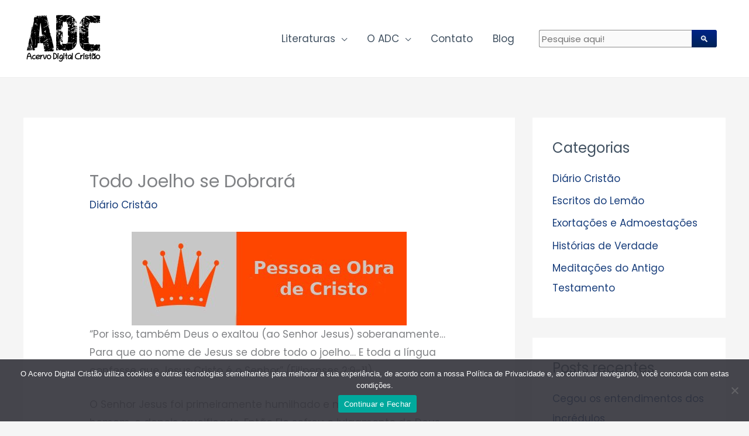

--- FILE ---
content_type: text/html; charset=UTF-8
request_url: https://acervodigitalcristao.com.br/blog/diario-cristao/todo-joelho-se-dobrara/
body_size: 67267
content:
<!DOCTYPE html><html lang="pt-BR" prefix="og: https://ogp.me/ns#"><head><meta charset="UTF-8"><meta name="viewport" content="width=device-width, initial-scale=1"><link rel="profile" href="https://gmpg.org/xfn/11"><link media="all" href="https://acervodigitalcristao.com.br/wp-content/cache/autoptimize/css/autoptimize_3ebe5eb412b1736155cad3fd71cfe98b.css" rel="stylesheet"><link media="only screen and (max-width: 768px)" href="https://acervodigitalcristao.com.br/wp-content/cache/autoptimize/css/autoptimize_2b0a662740d3cc93a5476fc734a64c63.css" rel="stylesheet"><title>Todo Joelho se Dobrará | Acervo Digital Cristão</title><meta name="description" content="“Por isso, também Deus o exaltou (ao Senhor Jesus) soberanamente… Para que ao nome de Jesus se dobre todo o joelho… E toda a língua confesse que Jesus Cristo"/><meta name="robots" content="follow, index, max-snippet:-1, max-video-preview:-1, max-image-preview:large"/><link rel="canonical" href="https://acervodigitalcristao.com.br/blog/diario-cristao/todo-joelho-se-dobrara/" /><meta property="og:locale" content="pt_BR" /><meta property="og:type" content="article" /><meta property="og:title" content="Todo Joelho se Dobrará | Acervo Digital Cristão" /><meta property="og:description" content="“Por isso, também Deus o exaltou (ao Senhor Jesus) soberanamente… Para que ao nome de Jesus se dobre todo o joelho… E toda a língua confesse que Jesus Cristo" /><meta property="og:url" content="https://acervodigitalcristao.com.br/blog/diario-cristao/todo-joelho-se-dobrara/" /><meta property="og:site_name" content="Acervo Digital Cristão | Literatura Cristã" /><meta property="article:section" content="Diário Cristão" /><meta property="og:updated_time" content="2023-03-19T12:01:34-03:00" /><meta property="og:image" content="https://acervodigitalcristao.com.br/wp-content/uploads/2023/03/foto-instagram1-2-5.jpg" /><meta property="og:image:secure_url" content="https://acervodigitalcristao.com.br/wp-content/uploads/2023/03/foto-instagram1-2-5.jpg" /><meta property="og:image:width" content="1080" /><meta property="og:image:height" content="1080" /><meta property="og:image:alt" content="Todo Joelho se Dobrará" /><meta property="og:image:type" content="image/jpeg" /><meta property="article:published_time" content="2023-03-19T12:01:32-03:00" /><meta property="article:modified_time" content="2023-03-19T12:01:34-03:00" /><meta name="twitter:card" content="summary_large_image" /><meta name="twitter:title" content="Todo Joelho se Dobrará | Acervo Digital Cristão" /><meta name="twitter:description" content="“Por isso, também Deus o exaltou (ao Senhor Jesus) soberanamente… Para que ao nome de Jesus se dobre todo o joelho… E toda a língua confesse que Jesus Cristo" /><meta name="twitter:image" content="https://acervodigitalcristao.com.br/wp-content/uploads/2023/03/foto-instagram1-2-5.jpg" /><meta name="twitter:label1" content="Escrito por" /><meta name="twitter:data1" content="Helio Henrique Monte-Alto" /><meta name="twitter:label2" content="Tempo para leitura" /><meta name="twitter:data2" content="Menos de um minuto" /> <script type="application/ld+json" class="rank-math-schema">{"@context":"https://schema.org","@graph":[{"@type":"Organization","@id":"https://acervodigitalcristao.com.br/#organization","name":"Acervo Digital Crist\u00e3o | Literatura Crist\u00e3","logo":{"@type":"ImageObject","@id":"https://acervodigitalcristao.com.br/#logo","url":"https://acervodigitalcristao.com.br/dsv/wp-content/uploads/2020/09/cropped-logo-final.png","contentUrl":"https://acervodigitalcristao.com.br/dsv/wp-content/uploads/2020/09/cropped-logo-final.png","caption":"Acervo Digital Crist\u00e3o | Literatura Crist\u00e3","inLanguage":"pt-BR","width":"207","height":"124"}},{"@type":"WebSite","@id":"https://acervodigitalcristao.com.br/#website","url":"https://acervodigitalcristao.com.br","name":"Acervo Digital Crist\u00e3o | Literatura Crist\u00e3","publisher":{"@id":"https://acervodigitalcristao.com.br/#organization"},"inLanguage":"pt-BR"},{"@type":"ImageObject","@id":"https://acervodigitalcristao.com.br/wp-content/uploads/2021/05/yp-hdg-2021-001.jpg","url":"https://acervodigitalcristao.com.br/wp-content/uploads/2021/05/yp-hdg-2021-001.jpg","width":"200","height":"200","inLanguage":"pt-BR"},{"@type":"BreadcrumbList","@id":"https://acervodigitalcristao.com.br/blog/diario-cristao/todo-joelho-se-dobrara/#breadcrumb","itemListElement":[{"@type":"ListItem","position":"1","item":{"@id":"https://acervodigitalcristao.com.br","name":"Home"}},{"@type":"ListItem","position":"2","item":{"@id":"https://acervodigitalcristao.com.br/blog/category/diario-cristao/","name":"Di\u00e1rio Crist\u00e3o"}},{"@type":"ListItem","position":"3","item":{"@id":"https://acervodigitalcristao.com.br/blog/diario-cristao/todo-joelho-se-dobrara/","name":"Todo Joelho se Dobrar\u00e1"}}]},{"@type":"WebPage","@id":"https://acervodigitalcristao.com.br/blog/diario-cristao/todo-joelho-se-dobrara/#webpage","url":"https://acervodigitalcristao.com.br/blog/diario-cristao/todo-joelho-se-dobrara/","name":"Todo Joelho se Dobrar\u00e1 | Acervo Digital Crist\u00e3o","datePublished":"2023-03-19T12:01:32-03:00","dateModified":"2023-03-19T12:01:34-03:00","isPartOf":{"@id":"https://acervodigitalcristao.com.br/#website"},"primaryImageOfPage":{"@id":"https://acervodigitalcristao.com.br/wp-content/uploads/2021/05/yp-hdg-2021-001.jpg"},"inLanguage":"pt-BR","breadcrumb":{"@id":"https://acervodigitalcristao.com.br/blog/diario-cristao/todo-joelho-se-dobrara/#breadcrumb"}},{"@type":"Person","@id":"https://acervodigitalcristao.com.br/author/heliohenrique/","name":"Helio Henrique Monte-Alto","url":"https://acervodigitalcristao.com.br/author/heliohenrique/","image":{"@type":"ImageObject","@id":"https://secure.gravatar.com/avatar/639bbcc16c2235e17909536e60622e1ee3c16c5a3d3396d3f59a1c1ccee90c34?s=96&amp;d=mm&amp;r=g","url":"https://secure.gravatar.com/avatar/639bbcc16c2235e17909536e60622e1ee3c16c5a3d3396d3f59a1c1ccee90c34?s=96&amp;d=mm&amp;r=g","caption":"Helio Henrique Monte-Alto","inLanguage":"pt-BR"},"worksFor":{"@id":"https://acervodigitalcristao.com.br/#organization"}},{"@type":"BlogPosting","headline":"Todo Joelho se Dobrar\u00e1 | Acervo Digital Crist\u00e3o","datePublished":"2023-03-19T12:01:32-03:00","dateModified":"2023-03-19T12:01:34-03:00","articleSection":"Di\u00e1rio Crist\u00e3o","author":{"@id":"https://acervodigitalcristao.com.br/author/heliohenrique/","name":"Helio Henrique Monte-Alto"},"publisher":{"@id":"https://acervodigitalcristao.com.br/#organization"},"description":"\u201cPor isso, tamb\u00e9m Deus o exaltou (ao Senhor Jesus) soberanamente\u2026 Para que ao nome de Jesus se dobre todo o joelho\u2026 E toda a l\u00edngua confesse que Jesus Cristo","name":"Todo Joelho se Dobrar\u00e1 | Acervo Digital Crist\u00e3o","@id":"https://acervodigitalcristao.com.br/blog/diario-cristao/todo-joelho-se-dobrara/#richSnippet","isPartOf":{"@id":"https://acervodigitalcristao.com.br/blog/diario-cristao/todo-joelho-se-dobrara/#webpage"},"image":{"@id":"https://acervodigitalcristao.com.br/wp-content/uploads/2021/05/yp-hdg-2021-001.jpg"},"inLanguage":"pt-BR","mainEntityOfPage":{"@id":"https://acervodigitalcristao.com.br/blog/diario-cristao/todo-joelho-se-dobrara/#webpage"}}]}</script> <link rel='dns-prefetch' href='//fonts.googleapis.com' /><link rel="alternate" type="application/rss+xml" title="Feed para Acervo Digital Cristão | Literatura Cristã &raquo;" href="https://acervodigitalcristao.com.br/feed/" /><link rel="alternate" type="application/rss+xml" title="Feed de comentários para Acervo Digital Cristão | Literatura Cristã &raquo;" href="https://acervodigitalcristao.com.br/comments/feed/" /> <script>window._wpemojiSettings = {"baseUrl":"https:\/\/s.w.org\/images\/core\/emoji\/16.0.1\/72x72\/","ext":".png","svgUrl":"https:\/\/s.w.org\/images\/core\/emoji\/16.0.1\/svg\/","svgExt":".svg","source":{"concatemoji":"https:\/\/acervodigitalcristao.com.br\/wp-includes\/js\/wp-emoji-release.min.js?ver=6.8.3"}};
/*! This file is auto-generated */
!function(s,n){var o,i,e;function c(e){try{var t={supportTests:e,timestamp:(new Date).valueOf()};sessionStorage.setItem(o,JSON.stringify(t))}catch(e){}}function p(e,t,n){e.clearRect(0,0,e.canvas.width,e.canvas.height),e.fillText(t,0,0);var t=new Uint32Array(e.getImageData(0,0,e.canvas.width,e.canvas.height).data),a=(e.clearRect(0,0,e.canvas.width,e.canvas.height),e.fillText(n,0,0),new Uint32Array(e.getImageData(0,0,e.canvas.width,e.canvas.height).data));return t.every(function(e,t){return e===a[t]})}function u(e,t){e.clearRect(0,0,e.canvas.width,e.canvas.height),e.fillText(t,0,0);for(var n=e.getImageData(16,16,1,1),a=0;a<n.data.length;a++)if(0!==n.data[a])return!1;return!0}function f(e,t,n,a){switch(t){case"flag":return n(e,"\ud83c\udff3\ufe0f\u200d\u26a7\ufe0f","\ud83c\udff3\ufe0f\u200b\u26a7\ufe0f")?!1:!n(e,"\ud83c\udde8\ud83c\uddf6","\ud83c\udde8\u200b\ud83c\uddf6")&&!n(e,"\ud83c\udff4\udb40\udc67\udb40\udc62\udb40\udc65\udb40\udc6e\udb40\udc67\udb40\udc7f","\ud83c\udff4\u200b\udb40\udc67\u200b\udb40\udc62\u200b\udb40\udc65\u200b\udb40\udc6e\u200b\udb40\udc67\u200b\udb40\udc7f");case"emoji":return!a(e,"\ud83e\udedf")}return!1}function g(e,t,n,a){var r="undefined"!=typeof WorkerGlobalScope&&self instanceof WorkerGlobalScope?new OffscreenCanvas(300,150):s.createElement("canvas"),o=r.getContext("2d",{willReadFrequently:!0}),i=(o.textBaseline="top",o.font="600 32px Arial",{});return e.forEach(function(e){i[e]=t(o,e,n,a)}),i}function t(e){var t=s.createElement("script");t.src=e,t.defer=!0,s.head.appendChild(t)}"undefined"!=typeof Promise&&(o="wpEmojiSettingsSupports",i=["flag","emoji"],n.supports={everything:!0,everythingExceptFlag:!0},e=new Promise(function(e){s.addEventListener("DOMContentLoaded",e,{once:!0})}),new Promise(function(t){var n=function(){try{var e=JSON.parse(sessionStorage.getItem(o));if("object"==typeof e&&"number"==typeof e.timestamp&&(new Date).valueOf()<e.timestamp+604800&&"object"==typeof e.supportTests)return e.supportTests}catch(e){}return null}();if(!n){if("undefined"!=typeof Worker&&"undefined"!=typeof OffscreenCanvas&&"undefined"!=typeof URL&&URL.createObjectURL&&"undefined"!=typeof Blob)try{var e="postMessage("+g.toString()+"("+[JSON.stringify(i),f.toString(),p.toString(),u.toString()].join(",")+"));",a=new Blob([e],{type:"text/javascript"}),r=new Worker(URL.createObjectURL(a),{name:"wpTestEmojiSupports"});return void(r.onmessage=function(e){c(n=e.data),r.terminate(),t(n)})}catch(e){}c(n=g(i,f,p,u))}t(n)}).then(function(e){for(var t in e)n.supports[t]=e[t],n.supports.everything=n.supports.everything&&n.supports[t],"flag"!==t&&(n.supports.everythingExceptFlag=n.supports.everythingExceptFlag&&n.supports[t]);n.supports.everythingExceptFlag=n.supports.everythingExceptFlag&&!n.supports.flag,n.DOMReady=!1,n.readyCallback=function(){n.DOMReady=!0}}).then(function(){return e}).then(function(){var e;n.supports.everything||(n.readyCallback(),(e=n.source||{}).concatemoji?t(e.concatemoji):e.wpemoji&&e.twemoji&&(t(e.twemoji),t(e.wpemoji)))}))}((window,document),window._wpemojiSettings);</script> <link rel='stylesheet' id='astra-google-fonts-css' href='https://fonts.googleapis.com/css?family=Poppins%3A400%2C%2C600&#038;display=fallback&#038;ver=4.11.13' media='all' /><link rel='stylesheet' id='elementor-post-6-css' href='https://acervodigitalcristao.com.br/wp-content/cache/autoptimize/css/autoptimize_single_2217c652c72e5499258fff050e988b2d.css?ver=1761575148' media='all' /><link rel='stylesheet' id='elementor-post-1600-css' href='https://acervodigitalcristao.com.br/wp-content/cache/autoptimize/css/autoptimize_single_f08a6a18e162466f26c241a3e5b89f41.css?ver=1761575148' media='all' /><link rel='stylesheet' id='elementor-gf-local-roboto-css' href='https://acervodigitalcristao.com.br/wp-content/cache/autoptimize/css/autoptimize_single_c78e03ca9f14eeb9aacab5c785424e3c.css?ver=1747773665' media='all' /><link rel='stylesheet' id='elementor-gf-local-robotoslab-css' href='https://acervodigitalcristao.com.br/wp-content/cache/autoptimize/css/autoptimize_single_faff3aa11e3e3bfb82c388037e42e5c4.css?ver=1747773670' media='all' /> <!--[if IE]> <script src="https://acervodigitalcristao.com.br/wp-content/themes/astra/assets/js/minified/flexibility.min.js?ver=4.11.13" id="astra-flexibility-js"></script> <script id="astra-flexibility-js-after">flexibility(document.documentElement);</script> <![endif]--> <script src="https://acervodigitalcristao.com.br/wp-includes/js/jquery/jquery.min.js?ver=3.7.1" id="jquery-core-js"></script> <script id="jquery-js-after">!function($){"use strict";$(document).ready(function(){$(this).scrollTop()>100&&$(".hfe-scroll-to-top-wrap").removeClass("hfe-scroll-to-top-hide"),$(window).scroll(function(){$(this).scrollTop()<100?$(".hfe-scroll-to-top-wrap").fadeOut(300):$(".hfe-scroll-to-top-wrap").fadeIn(300)}),$(".hfe-scroll-to-top-wrap").on("click",function(){$("html, body").animate({scrollTop:0},300);return!1})})}(jQuery);
!function($){'use strict';$(document).ready(function(){var bar=$('.hfe-reading-progress-bar');if(!bar.length)return;$(window).on('scroll',function(){var s=$(window).scrollTop(),d=$(document).height()-$(window).height(),p=d? s/d*100:0;bar.css('width',p+'%')});});}(jQuery);</script> <script id="wc-add-to-cart-js-extra">var wc_add_to_cart_params = {"ajax_url":"\/wp-admin\/admin-ajax.php","wc_ajax_url":"\/?wc-ajax=%%endpoint%%","i18n_view_cart":"Ver carrinho","cart_url":"https:\/\/acervodigitalcristao.com.br\/cart\/","is_cart":"","cart_redirect_after_add":"no"};</script> <script id="woocommerce-js-extra">var woocommerce_params = {"ajax_url":"\/wp-admin\/admin-ajax.php","wc_ajax_url":"\/?wc-ajax=%%endpoint%%","i18n_password_show":"Mostrar senha","i18n_password_hide":"Ocultar senha"};</script> <link rel="https://api.w.org/" href="https://acervodigitalcristao.com.br/wp-json/" /><link rel="alternate" title="JSON" type="application/json" href="https://acervodigitalcristao.com.br/wp-json/wp/v2/posts/17165" /><link rel="EditURI" type="application/rsd+xml" title="RSD" href="https://acervodigitalcristao.com.br/xmlrpc.php?rsd" /><meta name="generator" content="WordPress 6.8.3" /><link rel='shortlink' href='https://acervodigitalcristao.com.br/?p=17165' /><link rel="alternate" title="oEmbed (JSON)" type="application/json+oembed" href="https://acervodigitalcristao.com.br/wp-json/oembed/1.0/embed?url=https%3A%2F%2Facervodigitalcristao.com.br%2Fblog%2Fdiario-cristao%2Ftodo-joelho-se-dobrara%2F" /><link rel="alternate" title="oEmbed (XML)" type="text/xml+oembed" href="https://acervodigitalcristao.com.br/wp-json/oembed/1.0/embed?url=https%3A%2F%2Facervodigitalcristao.com.br%2Fblog%2Fdiario-cristao%2Ftodo-joelho-se-dobrara%2F&#038;format=xml" />  <script>(function(w,d,s,l,i){w[l]=w[l]||[];w[l].push({'gtm.start':
new Date().getTime(),event:'gtm.js'});var f=d.getElementsByTagName(s)[0],
j=d.createElement(s),dl=l!='dataLayer'?'&l='+l:'';j.async=true;j.src=
'https://www.googletagmanager.com/gtm.js?id='+i+dl;f.parentNode.insertBefore(j,f);
})(window,document,'script','dataLayer','GTM-MKQBBTM');</script>    <script async src="https://www.googletagmanager.com/gtag/js?id=G-C19EMN4V02"></script> <script>window.dataLayer = window.dataLayer || [];
  function gtag(){dataLayer.push(arguments);}
  gtag('js', new Date());

  gtag('config', 'G-C19EMN4V02');</script> <noscript><style>.woocommerce-product-gallery{ opacity: 1 !important; }</style></noscript><meta name="generator" content="Elementor 3.32.5; features: additional_custom_breakpoints; settings: css_print_method-external, google_font-enabled, font_display-auto"><link rel="icon" href="https://acervodigitalcristao.com.br/wp-content/uploads/2020/09/cropped-logo-final1-32x32.png" sizes="32x32" /><link rel="icon" href="https://acervodigitalcristao.com.br/wp-content/uploads/2020/09/cropped-logo-final1-192x192.png" sizes="192x192" /><link rel="apple-touch-icon" href="https://acervodigitalcristao.com.br/wp-content/uploads/2020/09/cropped-logo-final1-180x180.png" /><meta name="msapplication-TileImage" content="https://acervodigitalcristao.com.br/wp-content/uploads/2020/09/cropped-logo-final1-270x270.png" /></head><body itemtype='https://schema.org/Blog' itemscope='itemscope' class="wp-singular post-template-default single single-post postid-17165 single-format-standard wp-custom-logo wp-embed-responsive wp-theme-astra wp-child-theme-astra-child theme-astra cookies-not-set woocommerce-no-js ehf-footer ehf-template-astra ehf-stylesheet-astra-child ast-desktop ast-separate-container ast-two-container ast-right-sidebar astra-4.11.13 ast-header-custom-item-inside group-blog ast-blog-single-style-1 ast-single-post ast-inherit-site-logo-transparent ast-normal-title-enabled elementor-default elementor-kit-6"> <a
 class="skip-link screen-reader-text"
 href="#content"
 title="Ir para o conteúdo"> Ir para o conteúdo</a><div
class="hfeed site" id="page"><header
 class="site-header header-main-layout-1 ast-primary-menu-enabled ast-menu-toggle-icon ast-mobile-header-inline" id="masthead" itemtype="https://schema.org/WPHeader" itemscope="itemscope" itemid="#masthead"		><div class="main-header-bar-wrap"><div class="main-header-bar"><div class="ast-container"><div class="ast-flex main-header-container"><div class="site-branding"><div
 class="ast-site-identity" itemtype="https://schema.org/Organization" itemscope="itemscope"			> <span class="site-logo-img"><a href="https://acervodigitalcristao.com.br/" class="custom-logo-link" rel="home"><img width="140" height="98" src="https://acervodigitalcristao.com.br/wp-content/uploads/2021/04/logo-e1617567403688-140x98.png" class="custom-logo" alt="Acervo Digital Cristão | Literatura Cristã" decoding="async" srcset="" sizes="(max-width: 140px) 100vw, 140px" /></a></span></div></div><div class="ast-mobile-menu-buttons"><div class="ast-button-wrap"> <button type="button" class="menu-toggle main-header-menu-toggle  ast-mobile-menu-buttons-fill "  aria-controls='primary-menu' aria-expanded='false'> <span class="screen-reader-text">Menu principal</span> <span class="ast-icon icon-menu-bars"><span class="menu-toggle-icon"></span></span> </button></div></div><div class="ast-main-header-bar-alignment"><div class="main-header-bar-navigation"><nav class="site-navigation ast-flex-grow-1 navigation-accessibility" id="primary-site-navigation" aria-label="Navegação do site" itemtype="https://schema.org/SiteNavigationElement" itemscope="itemscope"><div class="main-navigation"><ul id="primary-menu" class="main-header-menu ast-menu-shadow ast-nav-menu ast-flex ast-justify-content-flex-end  submenu-with-border"><li id="menu-item-406" class="menu-item menu-item-type-post_type menu-item-object-page menu-item-has-children menu-item-406"><a aria-expanded="false" href="https://acervodigitalcristao.com.br/shop/" title="						" class="menu-link">Literaturas</a><button class="ast-menu-toggle" aria-expanded="false" aria-label="Toggle menu"><span class="screen-reader-text">Alternar menu</span><span class="ast-icon icon-arrow"></span></button><ul class="sub-menu"><li id="menu-item-1904" class="menu-item menu-item-type-custom menu-item-object-custom menu-item-has-children menu-item-1904"><a aria-expanded="false" href="/categoria/folhetos/" class="menu-link">Folhetos</a><button class="ast-menu-toggle" aria-expanded="false" aria-label="Toggle menu"><span class="screen-reader-text">Alternar menu</span><span class="ast-icon icon-arrow"></span></button><ul class="sub-menu"><li id="menu-item-12080" class="menu-item menu-item-type-custom menu-item-object-custom menu-item-12080"><a href="/categoria/folhetos/evangelisticos/" class="menu-link">Evangelísticos</a></li><li id="menu-item-12081" class="menu-item menu-item-type-custom menu-item-object-custom menu-item-12081"><a href="/categoria/folhetos/doutrinarios/" class="menu-link">Doutrinários</a></li></ul></li><li id="menu-item-1905" class="menu-item menu-item-type-custom menu-item-object-custom menu-item-1905"><a href="/categoria/livretes/" class="menu-link">Livretes</a></li><li id="menu-item-1906" class="menu-item menu-item-type-custom menu-item-object-custom menu-item-1906"><a href="/categoria/livros/" class="menu-link">Livros</a></li><li id="menu-item-2079" class="menu-item menu-item-type-custom menu-item-object-custom menu-item-2079"><a href="/categoria/Revistas/" class="menu-link">Revistas</a></li></ul></li><li id="menu-item-1886" class="menu-item menu-item-type-custom menu-item-object-custom menu-item-has-children menu-item-1886"><a aria-expanded="false" href="#" class="menu-link">O ADC</a><button class="ast-menu-toggle" aria-expanded="false" aria-label="Toggle menu"><span class="screen-reader-text">Alternar menu</span><span class="ast-icon icon-arrow"></span></button><ul class="sub-menu"><li id="menu-item-344" class="menu-item menu-item-type-post_type menu-item-object-page menu-item-344"><a href="https://acervodigitalcristao.com.br/sobre/" title="						" class="menu-link">Sobre</a></li><li id="menu-item-1996" class="menu-item menu-item-type-post_type menu-item-object-page menu-item-1996"><a href="https://acervodigitalcristao.com.br/politica-de-privacidade/" class="menu-link">Política de Privacidade</a></li></ul></li><li id="menu-item-337" class="menu-item menu-item-type-post_type menu-item-object-page menu-item-337"><a href="https://acervodigitalcristao.com.br/contato/" title="						" class="menu-link">Contato</a></li><li id="menu-item-1898" class="menu-item menu-item-type-post_type menu-item-object-page current_page_parent menu-item-1898"><a href="https://acervodigitalcristao.com.br/blog/" class="menu-link">Blog</a></li><li class="ast-masthead-custom-menu-items widget-custom-menu-item"><div class="ast-header-widget-area"><aside id="custom_html-4" class="widget_text widget widget_custom_html"><div class="textwidget custom-html-widget"><div id="widdget" style="width:100%;margin:10px 0;"><noscript><em>This feature requires JavaScript to be turned <strong>on</strong>.</em></noscript><form style="position:relative" onsubmit="this.elements[0].click();"><div style="float:right;position:absolute;top:0;right:-2px;z-index:3"><button type="submit" onclick="var v=this.parentElement.parentElement.elements[1].value;if (typeof gtag !== 'undefined') try{gtag('event','search',{'event_label':v});} catch(e){} else if (typeof ga !== 'undefined') try{ga('send','event','engagement','search',v);} catch(e){} window.open('https://duckduckgo.com?q=%21g+%22'+encodeURIComponent(v)+'%22+site%3Aacervodigitalcristao.com.br&kn=1');return false;">&#128269;</button></div><input type="text" name="q" placeholder="Pesquise aqui!" /></form></div></div></aside></div></li></ul></div></nav></div></div></div></div></div></div></header><div id="content" class="site-content"><div class="ast-container"><div id="primary" class="content-area primary"><main id="main" class="site-main"><article
class="post-17165 post type-post status-publish format-standard hentry category-diario-cristao ast-article-single" id="post-17165" itemtype="https://schema.org/CreativeWork" itemscope="itemscope"><div class="ast-post-format- ast-no-thumb single-layout-1"><header class="entry-header ast-no-thumbnail"><h1 class="entry-title" itemprop="headline">Todo Joelho se Dobrará</h1><div class="entry-meta"><span class="ast-terms-link"><a href="https://acervodigitalcristao.com.br/blog/category/diario-cristao/" class="">Diário Cristão</a></span></div></header><div class="entry-content clear"
 itemprop="text"	><div class="wp-block-image"><figure class="aligncenter size-full"><img fetchpriority="high" decoding="async" width="470" height="160" src="https://acervodigitalcristao.com.br/wp-content/uploads/2021/05/yp-hdg-2021-001.jpg" alt="" class="wp-image-12991" srcset="https://acervodigitalcristao.com.br/wp-content/uploads/2021/05/yp-hdg-2021-001.jpg 470w, https://acervodigitalcristao.com.br/wp-content/uploads/2021/05/yp-hdg-2021-001-300x102.jpg 300w, https://acervodigitalcristao.com.br/wp-content/uploads/2021/05/yp-hdg-2021-001-320x109.jpg 320w, https://acervodigitalcristao.com.br/wp-content/uploads/2021/05/yp-hdg-2021-001-360x123.jpg 360w" sizes="(max-width: 470px) 100vw, 470px"></figure></div><p>“Por isso, também Deus o exaltou (ao Senhor Jesus) soberanamente… Para que ao nome de Jesus se dobre todo o joelho… E toda a língua confesse que Jesus Cristo é o Senhor” (Filipenses 2:9-11).</p><p>O Senhor Jesus foi primeiramente humilhado e maltratado pelo homem, e depois crucificado. Então Ele sofreu o julgamento de Deus pelo pecado durante as três horas de trevas. Mas agora Deus O exaltou, e em um dia vindouro todo joelho se dobrará a Ele. Mesmo aqueles que não são salvos serão compelidos a fazer isso e a reconhecê-Lo como Senhor. Aqueles de nós que são salvos ficarão felizes em fazer isso, mas quão sério é pensar naqueles que serão lançados no inferno! Eles também reconhecerão Jesus como Senhor, mas será tarde demais para serem salvos. Você já aceitou o Senhor Jesus Cristo como seu Salvador? É uma coisa séria negligenciar a salvação de sua alma, pois não sabemos quando o Senhor pode vir ou quando podemos ser chamados para a eternidade.</p><p>Se você O aceitou como seu Salvador, então, em um dia do Senhor como este, você pode se juntar ao louvor e ação de graças a Ele.</p><figure class="wp-block-image size-large"><img decoding="async" width="1024" height="1024" src="https://acervodigitalcristao.com.br/wp-content/uploads/2023/03/foto-instagram1-2-5-1024x1024.jpg" alt="" class="wp-image-17166" srcset="https://acervodigitalcristao.com.br/wp-content/uploads/2023/03/foto-instagram1-2-5-1024x1024.jpg 1024w, https://acervodigitalcristao.com.br/wp-content/uploads/2023/03/foto-instagram1-2-5-300x300.jpg 300w, https://acervodigitalcristao.com.br/wp-content/uploads/2023/03/foto-instagram1-2-5-150x150.jpg 150w, https://acervodigitalcristao.com.br/wp-content/uploads/2023/03/foto-instagram1-2-5-768x768.jpg 768w, https://acervodigitalcristao.com.br/wp-content/uploads/2023/03/foto-instagram1-2-5-600x600.jpg 600w, https://acervodigitalcristao.com.br/wp-content/uploads/2023/03/foto-instagram1-2-5-100x100.jpg 100w, https://acervodigitalcristao.com.br/wp-content/uploads/2023/03/foto-instagram1-2-5.jpg 1080w" sizes="(max-width: 1024px) 100vw, 1024px"></figure></div></div></article><nav class="navigation post-navigation" aria-label="Posts"><div class="nav-links"><div class="nav-previous"><a title="Conforto das Escrituras para o Domingo" href="https://acervodigitalcristao.com.br/blog/diario-cristao/conforto-das-escrituras-para-o-domingo-176/" rel="prev"><span class="ast-left-arrow" aria-hidden="true">&larr;</span> Post anterior</a></div><div class="nav-next"><a title="Conforto das Escrituras para a Segunda-Feira" href="https://acervodigitalcristao.com.br/blog/diario-cristao/conforto-das-escrituras-para-a-segunda-feira-231/" rel="next">Post seguinte <span class="ast-right-arrow" aria-hidden="true">&rarr;</span></a></div></div></nav></main></div><div class="widget-area secondary" id="secondary" itemtype="https://schema.org/WPSideBar" itemscope="itemscope"><div class="sidebar-main" ><aside id="categories-2" class="widget widget_categories"><h2 class="widget-title">Categorias</h2><nav aria-label="Categorias"><ul><li class="cat-item cat-item-58"><a href="https://acervodigitalcristao.com.br/blog/category/diario-cristao/">Diário Cristão</a></li><li class="cat-item cat-item-138"><a href="https://acervodigitalcristao.com.br/blog/category/escritos-do-lemao/">Escritos do Lemão</a></li><li class="cat-item cat-item-1"><a href="https://acervodigitalcristao.com.br/blog/category/exotacoes-e-admoestacoes/">Exortações e Admoestações</a></li><li class="cat-item cat-item-66"><a href="https://acervodigitalcristao.com.br/blog/category/historias-de-verdade/">Histórias de Verdade</a></li><li class="cat-item cat-item-104"><a href="https://acervodigitalcristao.com.br/blog/category/meditacoes-do-antigo-testamento/">Meditações do Antigo Testamento</a></li></ul></nav></aside><aside id="recent-posts-2" class="widget widget_recent_entries"><h2 class="widget-title">Posts recentes</h2><nav aria-label="Posts recentes"><ul><li> <a href="https://acervodigitalcristao.com.br/blog/diario-cristao/cegou-os-entendimentos-dos-incredulos-2/">Cegou os entendimentos dos incrédulos</a></li><li> <a href="https://acervodigitalcristao.com.br/blog/diario-cristao/eis-agora-o-tempo-aceitavel-2/">Eis agora o tempo aceitável</a></li><li> <a href="https://acervodigitalcristao.com.br/blog/diario-cristao/tomai-toda-a-armadura-de-deus-2/">Tomai toda a armadura de Deus</a></li><li> <a href="https://acervodigitalcristao.com.br/blog/diario-cristao/os-que-esperam-no-senhor-2/">Os que esperam no SENHOR</a></li><li> <a href="https://acervodigitalcristao.com.br/blog/diario-cristao/crescei-na-graca-de-nosso-senhor-2/">Crescei na graça de nosso Senhor</a></li></ul></nav></aside><aside id="archives-4" class="widget widget_archive"><h2 class="widget-title">Arquivos</h2> <label class="screen-reader-text" for="archives-dropdown-4">Arquivos</label> <select id="archives-dropdown-4" name="archive-dropdown"><option value="">Selecionar o mês</option><option value='https://acervodigitalcristao.com.br/blog/2026/01/'> janeiro 2026 &nbsp;(23)</option><option value='https://acervodigitalcristao.com.br/blog/2025/12/'> dezembro 2025 &nbsp;(67)</option><option value='https://acervodigitalcristao.com.br/blog/2025/11/'> novembro 2025 &nbsp;(84)</option><option value='https://acervodigitalcristao.com.br/blog/2025/10/'> outubro 2025 &nbsp;(77)</option><option value='https://acervodigitalcristao.com.br/blog/2025/09/'> setembro 2025 &nbsp;(89)</option><option value='https://acervodigitalcristao.com.br/blog/2025/08/'> agosto 2025 &nbsp;(92)</option><option value='https://acervodigitalcristao.com.br/blog/2025/07/'> julho 2025 &nbsp;(91)</option><option value='https://acervodigitalcristao.com.br/blog/2025/06/'> junho 2025 &nbsp;(86)</option><option value='https://acervodigitalcristao.com.br/blog/2025/05/'> maio 2025 &nbsp;(93)</option><option value='https://acervodigitalcristao.com.br/blog/2025/04/'> abril 2025 &nbsp;(91)</option><option value='https://acervodigitalcristao.com.br/blog/2025/03/'> março 2025 &nbsp;(92)</option><option value='https://acervodigitalcristao.com.br/blog/2025/02/'> fevereiro 2025 &nbsp;(83)</option><option value='https://acervodigitalcristao.com.br/blog/2025/01/'> janeiro 2025 &nbsp;(97)</option><option value='https://acervodigitalcristao.com.br/blog/2024/12/'> dezembro 2024 &nbsp;(83)</option><option value='https://acervodigitalcristao.com.br/blog/2024/11/'> novembro 2024 &nbsp;(91)</option><option value='https://acervodigitalcristao.com.br/blog/2024/10/'> outubro 2024 &nbsp;(90)</option><option value='https://acervodigitalcristao.com.br/blog/2024/09/'> setembro 2024 &nbsp;(76)</option><option value='https://acervodigitalcristao.com.br/blog/2024/08/'> agosto 2024 &nbsp;(44)</option><option value='https://acervodigitalcristao.com.br/blog/2024/07/'> julho 2024 &nbsp;(60)</option><option value='https://acervodigitalcristao.com.br/blog/2024/06/'> junho 2024 &nbsp;(54)</option><option value='https://acervodigitalcristao.com.br/blog/2024/05/'> maio 2024 &nbsp;(50)</option><option value='https://acervodigitalcristao.com.br/blog/2024/04/'> abril 2024 &nbsp;(56)</option><option value='https://acervodigitalcristao.com.br/blog/2024/03/'> março 2024 &nbsp;(56)</option><option value='https://acervodigitalcristao.com.br/blog/2024/02/'> fevereiro 2024 &nbsp;(53)</option><option value='https://acervodigitalcristao.com.br/blog/2024/01/'> janeiro 2024 &nbsp;(48)</option><option value='https://acervodigitalcristao.com.br/blog/2023/12/'> dezembro 2023 &nbsp;(56)</option><option value='https://acervodigitalcristao.com.br/blog/2023/11/'> novembro 2023 &nbsp;(56)</option><option value='https://acervodigitalcristao.com.br/blog/2023/10/'> outubro 2023 &nbsp;(62)</option><option value='https://acervodigitalcristao.com.br/blog/2023/09/'> setembro 2023 &nbsp;(55)</option><option value='https://acervodigitalcristao.com.br/blog/2023/08/'> agosto 2023 &nbsp;(59)</option><option value='https://acervodigitalcristao.com.br/blog/2023/07/'> julho 2023 &nbsp;(62)</option><option value='https://acervodigitalcristao.com.br/blog/2023/06/'> junho 2023 &nbsp;(57)</option><option value='https://acervodigitalcristao.com.br/blog/2023/05/'> maio 2023 &nbsp;(60)</option><option value='https://acervodigitalcristao.com.br/blog/2023/04/'> abril 2023 &nbsp;(60)</option><option value='https://acervodigitalcristao.com.br/blog/2023/03/'> março 2023 &nbsp;(55)</option><option value='https://acervodigitalcristao.com.br/blog/2023/02/'> fevereiro 2023 &nbsp;(67)</option><option value='https://acervodigitalcristao.com.br/blog/2023/01/'> janeiro 2023 &nbsp;(55)</option><option value='https://acervodigitalcristao.com.br/blog/2022/12/'> dezembro 2022 &nbsp;(43)</option><option value='https://acervodigitalcristao.com.br/blog/2022/11/'> novembro 2022 &nbsp;(50)</option><option value='https://acervodigitalcristao.com.br/blog/2022/10/'> outubro 2022 &nbsp;(61)</option><option value='https://acervodigitalcristao.com.br/blog/2022/09/'> setembro 2022 &nbsp;(52)</option><option value='https://acervodigitalcristao.com.br/blog/2022/08/'> agosto 2022 &nbsp;(60)</option><option value='https://acervodigitalcristao.com.br/blog/2022/07/'> julho 2022 &nbsp;(59)</option><option value='https://acervodigitalcristao.com.br/blog/2022/06/'> junho 2022 &nbsp;(55)</option><option value='https://acervodigitalcristao.com.br/blog/2022/05/'> maio 2022 &nbsp;(47)</option><option value='https://acervodigitalcristao.com.br/blog/2022/04/'> abril 2022 &nbsp;(55)</option><option value='https://acervodigitalcristao.com.br/blog/2022/03/'> março 2022 &nbsp;(52)</option><option value='https://acervodigitalcristao.com.br/blog/2022/02/'> fevereiro 2022 &nbsp;(65)</option><option value='https://acervodigitalcristao.com.br/blog/2022/01/'> janeiro 2022 &nbsp;(40)</option><option value='https://acervodigitalcristao.com.br/blog/2021/12/'> dezembro 2021 &nbsp;(44)</option><option value='https://acervodigitalcristao.com.br/blog/2021/11/'> novembro 2021 &nbsp;(62)</option><option value='https://acervodigitalcristao.com.br/blog/2021/10/'> outubro 2021 &nbsp;(56)</option><option value='https://acervodigitalcristao.com.br/blog/2021/09/'> setembro 2021 &nbsp;(51)</option><option value='https://acervodigitalcristao.com.br/blog/2021/08/'> agosto 2021 &nbsp;(57)</option><option value='https://acervodigitalcristao.com.br/blog/2021/07/'> julho 2021 &nbsp;(48)</option><option value='https://acervodigitalcristao.com.br/blog/2021/06/'> junho 2021 &nbsp;(35)</option><option value='https://acervodigitalcristao.com.br/blog/2021/05/'> maio 2021 &nbsp;(67)</option><option value='https://acervodigitalcristao.com.br/blog/2021/04/'> abril 2021 &nbsp;(57)</option><option value='https://acervodigitalcristao.com.br/blog/2021/03/'> março 2021 &nbsp;(41)</option><option value='https://acervodigitalcristao.com.br/blog/2021/02/'> fevereiro 2021 &nbsp;(55)</option><option value='https://acervodigitalcristao.com.br/blog/2021/01/'> janeiro 2021 &nbsp;(59)</option><option value='https://acervodigitalcristao.com.br/blog/2020/12/'> dezembro 2020 &nbsp;(87)</option><option value='https://acervodigitalcristao.com.br/blog/2020/11/'> novembro 2020 &nbsp;(64)</option><option value='https://acervodigitalcristao.com.br/blog/2020/10/'> outubro 2020 &nbsp;(84)</option><option value='https://acervodigitalcristao.com.br/blog/2020/09/'> setembro 2020 &nbsp;(88)</option><option value='https://acervodigitalcristao.com.br/blog/2020/08/'> agosto 2020 &nbsp;(87)</option><option value='https://acervodigitalcristao.com.br/blog/2020/07/'> julho 2020 &nbsp;(92)</option><option value='https://acervodigitalcristao.com.br/blog/2020/06/'> junho 2020 &nbsp;(91)</option><option value='https://acervodigitalcristao.com.br/blog/2020/05/'> maio 2020 &nbsp;(91)</option><option value='https://acervodigitalcristao.com.br/blog/2020/04/'> abril 2020 &nbsp;(88)</option><option value='https://acervodigitalcristao.com.br/blog/2020/03/'> março 2020 &nbsp;(92)</option><option value='https://acervodigitalcristao.com.br/blog/2020/02/'> fevereiro 2020 &nbsp;(86)</option><option value='https://acervodigitalcristao.com.br/blog/2020/01/'> janeiro 2020 &nbsp;(94)</option><option value='https://acervodigitalcristao.com.br/blog/2019/12/'> dezembro 2019 &nbsp;(93)</option><option value='https://acervodigitalcristao.com.br/blog/2019/11/'> novembro 2019 &nbsp;(90)</option><option value='https://acervodigitalcristao.com.br/blog/2019/10/'> outubro 2019 &nbsp;(89)</option><option value='https://acervodigitalcristao.com.br/blog/2019/09/'> setembro 2019 &nbsp;(74)</option><option value='https://acervodigitalcristao.com.br/blog/2019/08/'> agosto 2019 &nbsp;(92)</option><option value='https://acervodigitalcristao.com.br/blog/2019/07/'> julho 2019 &nbsp;(91)</option><option value='https://acervodigitalcristao.com.br/blog/2019/06/'> junho 2019 &nbsp;(90)</option><option value='https://acervodigitalcristao.com.br/blog/2019/05/'> maio 2019 &nbsp;(101)</option><option value='https://acervodigitalcristao.com.br/blog/2019/04/'> abril 2019 &nbsp;(97)</option><option value='https://acervodigitalcristao.com.br/blog/2019/03/'> março 2019 &nbsp;(103)</option><option value='https://acervodigitalcristao.com.br/blog/2019/02/'> fevereiro 2019 &nbsp;(83)</option><option value='https://acervodigitalcristao.com.br/blog/2019/01/'> janeiro 2019 &nbsp;(56)</option><option value='https://acervodigitalcristao.com.br/blog/2018/12/'> dezembro 2018 &nbsp;(96)</option><option value='https://acervodigitalcristao.com.br/blog/2018/11/'> novembro 2018 &nbsp;(57)</option><option value='https://acervodigitalcristao.com.br/blog/2018/10/'> outubro 2018 &nbsp;(86)</option><option value='https://acervodigitalcristao.com.br/blog/2018/09/'> setembro 2018 &nbsp;(54)</option><option value='https://acervodigitalcristao.com.br/blog/2018/08/'> agosto 2018 &nbsp;(63)</option><option value='https://acervodigitalcristao.com.br/blog/2018/07/'> julho 2018 &nbsp;(4)</option><option value='https://acervodigitalcristao.com.br/blog/2018/06/'> junho 2018 &nbsp;(17)</option><option value='https://acervodigitalcristao.com.br/blog/2018/05/'> maio 2018 &nbsp;(4)</option><option value='https://acervodigitalcristao.com.br/blog/2018/04/'> abril 2018 &nbsp;(6)</option><option value='https://acervodigitalcristao.com.br/blog/2018/03/'> março 2018 &nbsp;(6)</option><option value='https://acervodigitalcristao.com.br/blog/2018/02/'> fevereiro 2018 &nbsp;(6)</option><option value='https://acervodigitalcristao.com.br/blog/2018/01/'> janeiro 2018 &nbsp;(30)</option><option value='https://acervodigitalcristao.com.br/blog/2017/12/'> dezembro 2017 &nbsp;(25)</option><option value='https://acervodigitalcristao.com.br/blog/2017/11/'> novembro 2017 &nbsp;(26)</option><option value='https://acervodigitalcristao.com.br/blog/2017/10/'> outubro 2017 &nbsp;(22)</option><option value='https://acervodigitalcristao.com.br/blog/2017/09/'> setembro 2017 &nbsp;(12)</option><option value='https://acervodigitalcristao.com.br/blog/2017/07/'> julho 2017 &nbsp;(10)</option><option value='https://acervodigitalcristao.com.br/blog/2017/06/'> junho 2017 &nbsp;(27)</option><option value='https://acervodigitalcristao.com.br/blog/2017/05/'> maio 2017 &nbsp;(91)</option><option value='https://acervodigitalcristao.com.br/blog/2017/04/'> abril 2017 &nbsp;(6)</option> </select> <script>(function() {
	var dropdown = document.getElementById( "archives-dropdown-4" );
	function onSelectChange() {
		if ( dropdown.options[ dropdown.selectedIndex ].value !== '' ) {
			document.location.href = this.options[ this.selectedIndex ].value;
		}
	}
	dropdown.onchange = onSelectChange;
})();</script> </aside><aside id="woocommerce_products-3" class="widget woocommerce widget_products"><h2 class="widget-title">Leia também!</h2><ul class="product_list_widget"><li> <a href="https://acervodigitalcristao.com.br/produto/o-falso-messias/"> <img width="300" height="300" src="https://acervodigitalcristao.com.br/wp-content/uploads/2021/04/O-FALSO-MESSIAS-W-SCOTT-300x300.jpg" class="attachment-woocommerce_thumbnail size-woocommerce_thumbnail" alt="O FALSO MESSIAS" decoding="async" srcset="https://acervodigitalcristao.com.br/wp-content/uploads/2021/04/O-FALSO-MESSIAS-W-SCOTT-300x300.jpg 300w, https://acervodigitalcristao.com.br/wp-content/uploads/2021/04/O-FALSO-MESSIAS-W-SCOTT-150x150.jpg 150w, https://acervodigitalcristao.com.br/wp-content/uploads/2021/04/O-FALSO-MESSIAS-W-SCOTT-100x100.jpg 100w" sizes="(max-width: 300px) 100vw, 300px" /> <span class="product-title">O FALSO MESSIAS</span> </a><div class="review-rating"><div class="star-rating"><span style="width:0%">Avaliação <strong class="rating">0</strong> de 5</span></div></div></li><li> <a href="https://acervodigitalcristao.com.br/produto/a-morte-o-estado-intermediario-a-ressurreicao-e-o-destino-final/"> <img width="300" height="300" src="https://acervodigitalcristao.com.br/wp-content/uploads/2021/04/A-Morte-o-Estado-Intermediaro-a-Ressurreicao-e-o-Estado-Eterno--300x300.jpg" class="attachment-woocommerce_thumbnail size-woocommerce_thumbnail" alt="A MORTE, O ESTADO INTERMEDIÁRIO, A RESSURREIÇÃO E O DESTINO FINAL" decoding="async" srcset="https://acervodigitalcristao.com.br/wp-content/uploads/2021/04/A-Morte-o-Estado-Intermediaro-a-Ressurreicao-e-o-Estado-Eterno--300x300.jpg 300w, https://acervodigitalcristao.com.br/wp-content/uploads/2021/04/A-Morte-o-Estado-Intermediaro-a-Ressurreicao-e-o-Estado-Eterno--150x150.jpg 150w, https://acervodigitalcristao.com.br/wp-content/uploads/2021/04/A-Morte-o-Estado-Intermediaro-a-Ressurreicao-e-o-Estado-Eterno--100x100.jpg 100w" sizes="(max-width: 300px) 100vw, 300px" /> <span class="product-title">A MORTE, O ESTADO INTERMEDIÁRIO, A RESSURREIÇÃO E O DESTINO FINAL</span> </a><div class="review-rating"><div class="star-rating"><span style="width:0%">Avaliação <strong class="rating">0</strong> de 5</span></div></div></li><li> <a href="https://acervodigitalcristao.com.br/produto/o-vinculo-matrimonial/"> <img width="300" height="300" src="https://acervodigitalcristao.com.br/wp-content/uploads/2021/05/O-vinculo-matrimonial-G-H-Hayhoe-300x300.jpg" class="attachment-woocommerce_thumbnail size-woocommerce_thumbnail" alt="O VÍNCULO MATRIMONIAL" decoding="async" srcset="https://acervodigitalcristao.com.br/wp-content/uploads/2021/05/O-vinculo-matrimonial-G-H-Hayhoe-300x300.jpg 300w, https://acervodigitalcristao.com.br/wp-content/uploads/2021/05/O-vinculo-matrimonial-G-H-Hayhoe-150x150.jpg 150w, https://acervodigitalcristao.com.br/wp-content/uploads/2021/05/O-vinculo-matrimonial-G-H-Hayhoe-100x100.jpg 100w" sizes="(max-width: 300px) 100vw, 300px" /> <span class="product-title">O VÍNCULO MATRIMONIAL</span> </a><div class="review-rating"><div class="star-rating"><span style="width:0%">Avaliação <strong class="rating">0</strong> de 5</span></div></div></li><li> <a href="https://acervodigitalcristao.com.br/produto/a-epistola-de-paulo-ao-tito-e-filemom-a-verdade-conforme-a-piedade-e-a-cortesia-crista/"> <img width="300" height="300" src="https://acervodigitalcristao.com.br/wp-content/uploads/2021/11/A-Epistola-de-Paulo-ao-Tito-e-Filemom-300x300.jpg" class="attachment-woocommerce_thumbnail size-woocommerce_thumbnail" alt="A EPÍSTOLA DE PAULO AO TITO E FILEMOM - A Verdade conforme a Piedade e a Cortesia Cristã" decoding="async" srcset="https://acervodigitalcristao.com.br/wp-content/uploads/2021/11/A-Epistola-de-Paulo-ao-Tito-e-Filemom-300x300.jpg 300w, https://acervodigitalcristao.com.br/wp-content/uploads/2021/11/A-Epistola-de-Paulo-ao-Tito-e-Filemom-150x150.jpg 150w, https://acervodigitalcristao.com.br/wp-content/uploads/2021/11/A-Epistola-de-Paulo-ao-Tito-e-Filemom-100x100.jpg 100w" sizes="(max-width: 300px) 100vw, 300px" /> <span class="product-title">A EPÍSTOLA DE PAULO AO TITO E FILEMOM - A Verdade conforme a Piedade e a Cortesia Cristã</span> </a><div class="review-rating"><div class="star-rating"><span style="width:0%">Avaliação <strong class="rating">0</strong> de 5</span></div></div></li><li> <a href="https://acervodigitalcristao.com.br/produto/o-que-respondi-aos-que-me-perguntaram-sobre-a-biblia-volume-09/"> <img width="300" height="300" src="https://acervodigitalcristao.com.br/wp-content/uploads/2021/04/O-QUE-RESPONDI-VOLUME-09-300x300.jpg" class="attachment-woocommerce_thumbnail size-woocommerce_thumbnail" alt="O QUE RESPONDI AOS QUE ME PERGUNTARAM SOBRE A BÍBLIA – VOLUME 09" decoding="async" srcset="https://acervodigitalcristao.com.br/wp-content/uploads/2021/04/O-QUE-RESPONDI-VOLUME-09-300x300.jpg 300w, https://acervodigitalcristao.com.br/wp-content/uploads/2021/04/O-QUE-RESPONDI-VOLUME-09-150x150.jpg 150w, https://acervodigitalcristao.com.br/wp-content/uploads/2021/04/O-QUE-RESPONDI-VOLUME-09-100x100.jpg 100w" sizes="(max-width: 300px) 100vw, 300px" /> <span class="product-title">O QUE RESPONDI AOS QUE ME PERGUNTARAM SOBRE A BÍBLIA – VOLUME 09</span> </a><div class="review-rating"><div class="star-rating"><span style="width:0%">Avaliação <strong class="rating">0</strong> de 5</span></div></div></li><li> <a href="https://acervodigitalcristao.com.br/produto/a-eterna-seguranca-do-crente/"> <img width="300" height="300" src="https://acervodigitalcristao.com.br/wp-content/uploads/2021/11/A-ETERNA-SEGURANCA-DO-CRENTE-300x300.jpg" class="attachment-woocommerce_thumbnail size-woocommerce_thumbnail" alt="A ETERNA SEGURANÇA DO CRENTE" decoding="async" srcset="https://acervodigitalcristao.com.br/wp-content/uploads/2021/11/A-ETERNA-SEGURANCA-DO-CRENTE-300x300.jpg 300w, https://acervodigitalcristao.com.br/wp-content/uploads/2021/11/A-ETERNA-SEGURANCA-DO-CRENTE-150x150.jpg 150w, https://acervodigitalcristao.com.br/wp-content/uploads/2021/11/A-ETERNA-SEGURANCA-DO-CRENTE-100x100.jpg 100w" sizes="(max-width: 300px) 100vw, 300px" /> <span class="product-title">A ETERNA SEGURANÇA DO CRENTE</span> </a><div class="review-rating"><div class="star-rating"><span style="width:0%">Avaliação <strong class="rating">0</strong> de 5</span></div></div></li><li> <a href="https://acervodigitalcristao.com.br/produto/eletrizante/"> <img width="300" height="300" src="https://acervodigitalcristao.com.br/wp-content/uploads/2021/05/ELETRIZANTE-300x300.jpg" class="attachment-woocommerce_thumbnail size-woocommerce_thumbnail" alt="ELETRIZANTE" decoding="async" srcset="https://acervodigitalcristao.com.br/wp-content/uploads/2021/05/ELETRIZANTE-300x300.jpg 300w, https://acervodigitalcristao.com.br/wp-content/uploads/2021/05/ELETRIZANTE-150x150.jpg 150w, https://acervodigitalcristao.com.br/wp-content/uploads/2021/05/ELETRIZANTE-100x100.jpg 100w" sizes="(max-width: 300px) 100vw, 300px" /> <span class="product-title">ELETRIZANTE</span> </a><div class="review-rating"><div class="star-rating"><span style="width:0%">Avaliação <strong class="rating">0</strong> de 5</span></div></div></li></ul></aside></div></div></div></div><footer itemtype="https://schema.org/WPFooter" itemscope="itemscope" id="colophon" role="contentinfo"><div class='footer-width-fixer'><div data-elementor-type="wp-post" data-elementor-id="1600" class="elementor elementor-1600"><section class="elementor-section elementor-top-section elementor-element elementor-element-88855a2 elementor-section-content-middle elementor-section-boxed elementor-section-height-default elementor-section-height-default" data-id="88855a2" data-element_type="section" data-settings="{&quot;background_background&quot;:&quot;classic&quot;}"><div class="elementor-container elementor-column-gap-default"><div class="elementor-column elementor-col-33 elementor-top-column elementor-element elementor-element-cd23a39" data-id="cd23a39" data-element_type="column"><div class="elementor-widget-wrap elementor-element-populated"><div class="elementor-element elementor-element-75d3078 elementor-widget elementor-widget-heading" data-id="75d3078" data-element_type="widget" data-widget_type="heading.default"><div class="elementor-widget-container"><h4 class="elementor-heading-title elementor-size-default">Acervo Digital Cristão</h4></div></div><div class="elementor-element elementor-element-d93ce3a elementor-shape-circle e-grid-align-left elementor-grid-0 elementor-widget elementor-widget-social-icons" data-id="d93ce3a" data-element_type="widget" data-widget_type="social-icons.default"><div class="elementor-widget-container"><div class="elementor-social-icons-wrapper elementor-grid" role="list"> <span class="elementor-grid-item" role="listitem"> <a class="elementor-icon elementor-social-icon elementor-social-icon-instagram elementor-repeater-item-21ba68f" href="https://www.instagram.com/acervodigitalcristao/"> <span class="elementor-screen-only">Instagram</span> <i aria-hidden="true" class="fab fa-instagram"></i> </a> </span> <span class="elementor-grid-item" role="listitem"> <a class="elementor-icon elementor-social-icon elementor-social-icon-facebook-f elementor-repeater-item-b07d759" href="https://www.facebook.com/acervodigitalcristao/"> <span class="elementor-screen-only">Facebook-f</span> <i aria-hidden="true" class="fab fa-facebook-f"></i> </a> </span> <span class="elementor-grid-item" role="listitem"> <a class="elementor-icon elementor-social-icon elementor-social-icon-youtube elementor-repeater-item-0d5ae98" href="https://www.youtube.com/acervodigitalcristao/"> <span class="elementor-screen-only">Youtube</span> <i aria-hidden="true" class="fab fa-youtube"></i> </a> </span> <span class="elementor-grid-item" role="listitem"> <a class="elementor-icon elementor-social-icon elementor-social-icon-telegram elementor-repeater-item-e51bcbe" href="https://t.me/acervodigitalcristao/"> <span class="elementor-screen-only">Telegram</span> <i aria-hidden="true" class="fab fa-telegram"></i> </a> </span> <span class="elementor-grid-item" role="listitem"> <a class="elementor-icon elementor-social-icon elementor-social-icon-whatsapp elementor-repeater-item-d8628d4" href="https://whatsapp.com/channel/0029VbAYinSK5cDHJZueHm3l" target="_blank"> <span class="elementor-screen-only">Whatsapp</span> <i aria-hidden="true" class="fab fa-whatsapp"></i> </a> </span></div></div></div></div></div><div class="elementor-column elementor-col-33 elementor-top-column elementor-element elementor-element-b3d4a83" data-id="b3d4a83" data-element_type="column"><div class="elementor-widget-wrap elementor-element-populated"><div class="elementor-element elementor-element-1ae5b6e elementor-widget elementor-widget-icon-box" data-id="1ae5b6e" data-element_type="widget" data-widget_type="icon-box.default"><div class="elementor-widget-container"><div class="elementor-icon-box-wrapper"><div class="elementor-icon-box-content"><h5 class="elementor-icon-box-title"> <span  > Literatura Cristã é Aqui! </span></h5><p class="elementor-icon-box-description"> O Acervo Digital Cristão é um site sem fins lucrativos, cujo objetivo é divulgar o evangelho e a sã doutrina de nosso Senhor Jesus Cristo. Este site não está vinculado e nem é mantido por qualquer igreja ou denominação religiosa.</p></div></div></div></div></div></div><div class="elementor-column elementor-col-33 elementor-top-column elementor-element elementor-element-d4f67ef" data-id="d4f67ef" data-element_type="column"><div class="elementor-widget-wrap elementor-element-populated"><section class="elementor-section elementor-inner-section elementor-element elementor-element-163995b elementor-section-boxed elementor-section-height-default elementor-section-height-default" data-id="163995b" data-element_type="section"><div class="elementor-container elementor-column-gap-default"><div class="elementor-column elementor-col-50 elementor-inner-column elementor-element elementor-element-a945fcd" data-id="a945fcd" data-element_type="column"><div class="elementor-widget-wrap elementor-element-populated"><div class="elementor-element elementor-element-5e0cf9c elementor-widget elementor-widget-heading" data-id="5e0cf9c" data-element_type="widget" data-widget_type="heading.default"><div class="elementor-widget-container"><h5 class="elementor-heading-title elementor-size-default">links Rápidos</h5></div></div><div class="elementor-element elementor-element-069771e elementor-align-left elementor-tablet-align-left elementor-mobile-align-left elementor-icon-list--layout-traditional elementor-list-item-link-full_width elementor-widget elementor-widget-icon-list" data-id="069771e" data-element_type="widget" data-widget_type="icon-list.default"><div class="elementor-widget-container"><ul class="elementor-icon-list-items"><li class="elementor-icon-list-item"> <a href="https://www.pelagraca.com.br/"> <span class="elementor-icon-list-text">Pela Graça</span> </a></li><li class="elementor-icon-list-item"> <a href="https://www.respondi.com.br/"> <span class="elementor-icon-list-icon"> <i aria-hidden="true" class="fas fa-check"></i> </span> <span class="elementor-icon-list-text">O que respondi</span> </a></li><li class="elementor-icon-list-item"> <a href="https://radio.pelagraca.com.br/"> <span class="elementor-icon-list-text">Rádio Online</span> </a></li><li class="elementor-icon-list-item"> <a href="https://www.verdadesvivas.com.br/"> <span class="elementor-icon-list-text">Verdades Vivas</span> </a></li></ul></div></div></div></div><div class="elementor-column elementor-col-50 elementor-inner-column elementor-element elementor-element-ef37116" data-id="ef37116" data-element_type="column"><div class="elementor-widget-wrap elementor-element-populated"><div class="elementor-element elementor-element-0b1795c elementor-widget elementor-widget-heading" data-id="0b1795c" data-element_type="widget" data-widget_type="heading.default"><div class="elementor-widget-container"><h5 class="elementor-heading-title elementor-size-default">Links Importantes</h5></div></div><div class="elementor-element elementor-element-a5371e8 elementor-align-left elementor-tablet-align-left elementor-mobile-align-left elementor-icon-list--layout-traditional elementor-list-item-link-full_width elementor-widget elementor-widget-icon-list" data-id="a5371e8" data-element_type="widget" data-widget_type="icon-list.default"><div class="elementor-widget-container"><ul class="elementor-icon-list-items"><li class="elementor-icon-list-item"> <a href="/politica-de-privacidade"> <span class="elementor-icon-list-text">Politica de Privacidade</span> </a></li><li class="elementor-icon-list-item"> <a href="/sobre"> <span class="elementor-icon-list-text">Quem Somos</span> </a></li><li class="elementor-icon-list-item"> <a href="/contato"> <span class="elementor-icon-list-text">Contato</span> </a></li></ul></div></div></div></div></div></section></div></div></div></section><section class="elementor-section elementor-top-section elementor-element elementor-element-48f789a elementor-section-boxed elementor-section-height-default elementor-section-height-default" data-id="48f789a" data-element_type="section" data-settings="{&quot;background_background&quot;:&quot;classic&quot;}"><div class="elementor-container elementor-column-gap-default"><div class="elementor-column elementor-col-50 elementor-top-column elementor-element elementor-element-045796f" data-id="045796f" data-element_type="column"><div class="elementor-widget-wrap elementor-element-populated"><div class="elementor-element elementor-element-a33b24e elementor-widget elementor-widget-copyright" data-id="a33b24e" data-element_type="widget" data-settings="{&quot;align_tablet&quot;:&quot;center&quot;}" data-widget_type="copyright.default"><div class="elementor-widget-container"><div class="hfe-copyright-wrapper"> <span>Copyright © 2026</span></div></div></div></div></div><div class="elementor-column elementor-col-50 elementor-top-column elementor-element elementor-element-9eb4fec" data-id="9eb4fec" data-element_type="column"><div class="elementor-widget-wrap elementor-element-populated"><div class="elementor-element elementor-element-d0a2c87 elementor-widget elementor-widget-copyright" data-id="d0a2c87" data-element_type="widget" data-settings="{&quot;align&quot;:&quot;right&quot;,&quot;align_tablet&quot;:&quot;center&quot;}" data-widget_type="copyright.default"><div class="elementor-widget-container"><div class="hfe-copyright-wrapper"> <span>Acervo Digital Cristão | Literatura Cristã</span></div></div></div></div></div></div></section><section class="elementor-section elementor-top-section elementor-element elementor-element-6f2a1dc elementor-section-boxed elementor-section-height-default elementor-section-height-default" data-id="6f2a1dc" data-element_type="section"><div class="elementor-container elementor-column-gap-default"><div class="elementor-column elementor-col-100 elementor-top-column elementor-element elementor-element-0e9589d" data-id="0e9589d" data-element_type="column"><div class="elementor-widget-wrap elementor-element-populated"><section class="elementor-section elementor-inner-section elementor-element elementor-element-7db1d29 elementor-section-boxed elementor-section-height-default elementor-section-height-default" data-id="7db1d29" data-element_type="section"><div class="elementor-container elementor-column-gap-default"><div class="elementor-column elementor-col-100 elementor-inner-column elementor-element elementor-element-0c66bd6" data-id="0c66bd6" data-element_type="column"><div class="elementor-widget-wrap elementor-element-populated"><div class="elementor-element elementor-element-5ec5d61 elementor-widget elementor-widget-text-editor" data-id="5ec5d61" data-element_type="widget" data-widget_type="text-editor.default"><div class="elementor-widget-container"><p>O Acervo Digital Cristão tem envidado esforços para que nenhum direito autoral seja violado. Contudo, caso seja encontrado algum arquivo que, por qualquer motivo, esteja violando direitos autorais de tradução, versão, exibição, reprodução ou quaisquer outros, informe a equipe do Acervo Digital Cristão para que a situação seja imediatamente regularizada.</p></div></div></div></div></div></section></div></div></div></section></div></div></footer></div> <script type="speculationrules">{"prefetch":[{"source":"document","where":{"and":[{"href_matches":"\/*"},{"not":{"href_matches":["\/wp-*.php","\/wp-admin\/*","\/wp-content\/uploads\/*","\/wp-content\/*","\/wp-content\/plugins\/*","\/wp-content\/themes\/astra-child\/*","\/wp-content\/themes\/astra\/*","\/*\\?(.+)"]}},{"not":{"selector_matches":"a[rel~=\"nofollow\"]"}},{"not":{"selector_matches":".no-prefetch, .no-prefetch a"}}]},"eagerness":"conservative"}]}</script> <script>const lazyloadRunObserver = () => {
					const lazyloadBackgrounds = document.querySelectorAll( `.e-con.e-parent:not(.e-lazyloaded)` );
					const lazyloadBackgroundObserver = new IntersectionObserver( ( entries ) => {
						entries.forEach( ( entry ) => {
							if ( entry.isIntersecting ) {
								let lazyloadBackground = entry.target;
								if( lazyloadBackground ) {
									lazyloadBackground.classList.add( 'e-lazyloaded' );
								}
								lazyloadBackgroundObserver.unobserve( entry.target );
							}
						});
					}, { rootMargin: '200px 0px 200px 0px' } );
					lazyloadBackgrounds.forEach( ( lazyloadBackground ) => {
						lazyloadBackgroundObserver.observe( lazyloadBackground );
					} );
				};
				const events = [
					'DOMContentLoaded',
					'elementor/lazyload/observe',
				];
				events.forEach( ( event ) => {
					document.addEventListener( event, lazyloadRunObserver );
				} );</script> <script>(function () {
			var c = document.body.className;
			c = c.replace(/woocommerce-no-js/, 'woocommerce-js');
			document.body.className = c;
		})();</script> <script id="astra-theme-js-js-extra">var astra = {"break_point":"921","isRtl":"","is_scroll_to_id":"","is_scroll_to_top":"","is_header_footer_builder_active":"","responsive_cart_click":"flyout","is_dark_palette":""};</script> <script id="cookie-notice-front-js-before">var cnArgs = {"ajaxUrl":"https:\/\/acervodigitalcristao.com.br\/wp-admin\/admin-ajax.php","nonce":"1b868ad319","hideEffect":"fade","position":"bottom","onScroll":false,"onScrollOffset":100,"onClick":false,"cookieName":"cookie_notice_accepted","cookieTime":2592000,"cookieTimeRejected":2592000,"globalCookie":false,"redirection":false,"cache":true,"revokeCookies":false,"revokeCookiesOpt":"automatic"};</script> <script id="wpfront-scroll-top-js-extra">var wpfront_scroll_top_data = {"data":{"css":"#wpfront-scroll-top-container{position:fixed;cursor:pointer;z-index:9999;border:none;outline:none;background-color:rgba(0,0,0,0);box-shadow:none;outline-style:none;text-decoration:none;opacity:0;display:none;align-items:center;justify-content:center;margin:0;padding:0}#wpfront-scroll-top-container.show{display:flex;opacity:1}#wpfront-scroll-top-container .sr-only{position:absolute;width:1px;height:1px;padding:0;margin:-1px;overflow:hidden;clip:rect(0,0,0,0);white-space:nowrap;border:0}#wpfront-scroll-top-container .text-holder{padding:3px 10px;-webkit-border-radius:3px;border-radius:3px;-webkit-box-shadow:4px 4px 5px 0px rgba(50,50,50,.5);-moz-box-shadow:4px 4px 5px 0px rgba(50,50,50,.5);box-shadow:4px 4px 5px 0px rgba(50,50,50,.5)}#wpfront-scroll-top-container{right:20px;bottom:20px;}#wpfront-scroll-top-container img{width:35px;height:35px;}#wpfront-scroll-top-container .text-holder{color:#ffffff;background-color:#000000;width:35px;height:35px;line-height:35px;}#wpfront-scroll-top-container .text-holder:hover{background-color:#000000;}#wpfront-scroll-top-container i{color:#000000;}","html":"<button id=\"wpfront-scroll-top-container\" aria-label=\"\" title=\"\" ><img src=\"https:\/\/acervodigitalcristao.com.br\/wp-content\/plugins\/wpfront-scroll-top\/includes\/assets\/icons\/114.png\" alt=\"\" title=\"\"><\/button>","data":{"hide_iframe":false,"button_fade_duration":200,"auto_hide":false,"auto_hide_after":2,"scroll_offset":100,"button_opacity":0.8000000000000000444089209850062616169452667236328125,"button_action":"top","button_action_element_selector":"","button_action_container_selector":"html, body","button_action_element_offset":0,"scroll_duration":400}}};</script> <script id="wc-order-attribution-js-extra">var wc_order_attribution = {"params":{"lifetime":1.0000000000000000818030539140313095458623138256371021270751953125e-5,"session":30,"base64":false,"ajaxurl":"https:\/\/acervodigitalcristao.com.br\/wp-admin\/admin-ajax.php","prefix":"wc_order_attribution_","allowTracking":true},"fields":{"source_type":"current.typ","referrer":"current_add.rf","utm_campaign":"current.cmp","utm_source":"current.src","utm_medium":"current.mdm","utm_content":"current.cnt","utm_id":"current.id","utm_term":"current.trm","utm_source_platform":"current.plt","utm_creative_format":"current.fmt","utm_marketing_tactic":"current.tct","session_entry":"current_add.ep","session_start_time":"current_add.fd","session_pages":"session.pgs","session_count":"udata.vst","user_agent":"udata.uag"}};</script> <script id="elementor-frontend-js-before">var elementorFrontendConfig = {"environmentMode":{"edit":false,"wpPreview":false,"isScriptDebug":false},"i18n":{"shareOnFacebook":"Compartilhar no Facebook","shareOnTwitter":"Compartilhar no Twitter","pinIt":"Fixar","download":"Baixar","downloadImage":"Baixar imagem","fullscreen":"Tela cheia","zoom":"Zoom","share":"Compartilhar","playVideo":"Reproduzir v\u00eddeo","previous":"Anterior","next":"Pr\u00f3ximo","close":"Fechar","a11yCarouselPrevSlideMessage":"Slide anterior","a11yCarouselNextSlideMessage":"Pr\u00f3ximo slide","a11yCarouselFirstSlideMessage":"Este \u00e9 o primeiro slide","a11yCarouselLastSlideMessage":"Este \u00e9 o \u00faltimo slide","a11yCarouselPaginationBulletMessage":"Ir para o slide"},"is_rtl":false,"breakpoints":{"xs":0,"sm":480,"md":768,"lg":1025,"xl":1440,"xxl":1600},"responsive":{"breakpoints":{"mobile":{"label":"Dispositivos m\u00f3veis no modo retrato","value":767,"default_value":767,"direction":"max","is_enabled":true},"mobile_extra":{"label":"Dispositivos m\u00f3veis no modo paisagem","value":880,"default_value":880,"direction":"max","is_enabled":false},"tablet":{"label":"Tablet no modo retrato","value":1024,"default_value":1024,"direction":"max","is_enabled":true},"tablet_extra":{"label":"Tablet no modo paisagem","value":1200,"default_value":1200,"direction":"max","is_enabled":false},"laptop":{"label":"Notebook","value":1366,"default_value":1366,"direction":"max","is_enabled":false},"widescreen":{"label":"Tela ampla (widescreen)","value":2400,"default_value":2400,"direction":"min","is_enabled":false}},"hasCustomBreakpoints":false},"version":"3.32.5","is_static":false,"experimentalFeatures":{"additional_custom_breakpoints":true,"home_screen":true,"global_classes_should_enforce_capabilities":true,"e_variables":true,"cloud-library":true,"e_opt_in_v4_page":true,"import-export-customization":true},"urls":{"assets":"https:\/\/acervodigitalcristao.com.br\/wp-content\/plugins\/elementor\/assets\/","ajaxurl":"https:\/\/acervodigitalcristao.com.br\/wp-admin\/admin-ajax.php","uploadUrl":"https:\/\/acervodigitalcristao.com.br\/wp-content\/uploads"},"nonces":{"floatingButtonsClickTracking":"05b4c4a17e"},"swiperClass":"swiper","settings":{"page":[],"editorPreferences":[]},"kit":{"active_breakpoints":["viewport_mobile","viewport_tablet"],"global_image_lightbox":"yes","lightbox_enable_counter":"yes","lightbox_enable_fullscreen":"yes","lightbox_enable_zoom":"yes","lightbox_enable_share":"yes","lightbox_title_src":"title","lightbox_description_src":"description"},"post":{"id":17165,"title":"Todo%20Joelho%20se%20Dobrar%C3%A1%20%7C%20Acervo%20Digital%20Crist%C3%A3o","excerpt":"","featuredImage":false}};</script> <script>/(trident|msie)/i.test(navigator.userAgent)&&document.getElementById&&window.addEventListener&&window.addEventListener("hashchange",function(){var t,e=location.hash.substring(1);/^[A-z0-9_-]+$/.test(e)&&(t=document.getElementById(e))&&(/^(?:a|select|input|button|textarea)$/i.test(t.tagName)||(t.tabIndex=-1),t.focus())},!1);</script> <div id="cookie-notice" role="dialog" class="cookie-notice-hidden cookie-revoke-hidden cn-position-bottom" aria-label="Cookie Notice" style="background-color: rgba(50,50,58,0.9);"><div class="cookie-notice-container" style="color: #fff"><span id="cn-notice-text" class="cn-text-container">O Acervo Digital Cristão utiliza cookies e outras tecnologias semelhantes para melhorar a sua experiência, de acordo com a nossa Política de Privacidade e, ao continuar navegando, você concorda com estas condições.</span><span id="cn-notice-buttons" class="cn-buttons-container"><button id="cn-accept-cookie" data-cookie-set="accept" class="cn-set-cookie cn-button" aria-label="Continuar e Fechar" style="background-color: #00a99d">Continuar e Fechar</button></span><span id="cn-close-notice" data-cookie-set="accept" class="cn-close-icon" title="No"></span></div></div>  <script defer src="https://acervodigitalcristao.com.br/wp-content/cache/autoptimize/js/autoptimize_3954980292e9fd4dac8bd74130b47c5f.js"></script></body></html>

--- FILE ---
content_type: text/css
request_url: https://acervodigitalcristao.com.br/wp-content/cache/autoptimize/css/autoptimize_single_f08a6a18e162466f26c241a3e5b89f41.css?ver=1761575148
body_size: 1550
content:
.elementor-1600 .elementor-element.elementor-element-88855a2>.elementor-container>.elementor-column>.elementor-widget-wrap{align-content:center;align-items:center}.elementor-1600 .elementor-element.elementor-element-88855a2:not(.elementor-motion-effects-element-type-background),.elementor-1600 .elementor-element.elementor-element-88855a2>.elementor-motion-effects-container>.elementor-motion-effects-layer{background-color:#313131}.elementor-1600 .elementor-element.elementor-element-88855a2{transition:background .3s,border .3s,border-radius .3s,box-shadow .3s;margin-top:0;margin-bottom:0;padding:80px 0 70px}.elementor-1600 .elementor-element.elementor-element-88855a2>.elementor-background-overlay{transition:background .3s,border-radius .3s,opacity .3s}.elementor-bc-flex-widget .elementor-1600 .elementor-element.elementor-element-cd23a39.elementor-column .elementor-widget-wrap{align-items:flex-start}.elementor-1600 .elementor-element.elementor-element-cd23a39.elementor-column.elementor-element[data-element_type="column"]>.elementor-widget-wrap.elementor-element-populated{align-content:flex-start;align-items:flex-start}.elementor-1600 .elementor-element.elementor-element-cd23a39>.elementor-widget-wrap>.elementor-widget:not(.elementor-widget__width-auto):not(.elementor-widget__width-initial):not(:last-child):not(.elementor-absolute){margin-bottom:10px}.elementor-1600 .elementor-element.elementor-element-cd23a39>.elementor-element-populated{margin:0;--e-column-margin-right:0px;--e-column-margin-left:0px;padding:0}.elementor-1600 .elementor-element.elementor-element-75d3078>.elementor-widget-container{margin:0}.elementor-1600 .elementor-element.elementor-element-75d3078{text-align:left}.elementor-1600 .elementor-element.elementor-element-75d3078 .elementor-heading-title{color:#fff}.elementor-1600 .elementor-element.elementor-element-d93ce3a{--grid-template-columns:repeat(0,auto);--icon-size:15px;--grid-column-gap:9px;--grid-row-gap:0px}.elementor-1600 .elementor-element.elementor-element-d93ce3a .elementor-widget-container{text-align:left}.elementor-1600 .elementor-element.elementor-element-d93ce3a>.elementor-widget-container{padding:15px 0 0}.elementor-1600 .elementor-element.elementor-element-d93ce3a .elementor-social-icon{background-color:rgba(242,245,247,0);--icon-padding:.6em;border-style:solid;border-width:2px;border-color:rgba(242,245,247,.45)}.elementor-1600 .elementor-element.elementor-element-d93ce3a .elementor-social-icon i{color:#fff}.elementor-1600 .elementor-element.elementor-element-d93ce3a .elementor-social-icon svg{fill:#fff}.elementor-1600 .elementor-element.elementor-element-d93ce3a .elementor-icon{border-radius:60px}.elementor-1600 .elementor-element.elementor-element-d93ce3a .elementor-social-icon:hover{background-color:#ff5151;border-color:#ff5151}.elementor-1600 .elementor-element.elementor-element-d93ce3a .elementor-social-icon:hover i{color:#fff}.elementor-1600 .elementor-element.elementor-element-d93ce3a .elementor-social-icon:hover svg{fill:#fff}.elementor-bc-flex-widget .elementor-1600 .elementor-element.elementor-element-b3d4a83.elementor-column .elementor-widget-wrap{align-items:flex-start}.elementor-1600 .elementor-element.elementor-element-b3d4a83.elementor-column.elementor-element[data-element_type="column"]>.elementor-widget-wrap.elementor-element-populated{align-content:flex-start;align-items:flex-start}.elementor-1600 .elementor-element.elementor-element-b3d4a83>.elementor-element-populated{margin:0;--e-column-margin-right:0px;--e-column-margin-left:0px;padding:0 50px 0 0}.elementor-1600 .elementor-element.elementor-element-1ae5b6e>.elementor-widget-container{margin:0;padding:0}.elementor-1600 .elementor-element.elementor-element-1ae5b6e .elementor-icon-box-wrapper{text-align:left}.elementor-1600 .elementor-element.elementor-element-1ae5b6e .elementor-icon-box-title{margin-block-end:15px;color:#fff}.elementor-1600 .elementor-element.elementor-element-1ae5b6e .elementor-icon-box-description{color:rgba(255,255,255,.63)}.elementor-bc-flex-widget .elementor-1600 .elementor-element.elementor-element-d4f67ef.elementor-column .elementor-widget-wrap{align-items:flex-start}.elementor-1600 .elementor-element.elementor-element-d4f67ef.elementor-column.elementor-element[data-element_type="column"]>.elementor-widget-wrap.elementor-element-populated{align-content:flex-start;align-items:flex-start}.elementor-1600 .elementor-element.elementor-element-d4f67ef>.elementor-element-populated{margin:0;--e-column-margin-right:0px;--e-column-margin-left:0px;padding:0}.elementor-1600 .elementor-element.elementor-element-163995b{margin-top:0;margin-bottom:0}.elementor-bc-flex-widget .elementor-1600 .elementor-element.elementor-element-a945fcd.elementor-column .elementor-widget-wrap{align-items:flex-start}.elementor-1600 .elementor-element.elementor-element-a945fcd.elementor-column.elementor-element[data-element_type="column"]>.elementor-widget-wrap.elementor-element-populated{align-content:flex-start;align-items:flex-start}.elementor-1600 .elementor-element.elementor-element-a945fcd>.elementor-element-populated{margin:0;--e-column-margin-right:0px;--e-column-margin-left:0px;padding:0}.elementor-1600 .elementor-element.elementor-element-5e0cf9c>.elementor-widget-container{margin:0;padding:0}.elementor-1600 .elementor-element.elementor-element-5e0cf9c .elementor-heading-title{color:#fff}.elementor-1600 .elementor-element.elementor-element-069771e>.elementor-widget-container{margin:7px 0 0}.elementor-1600 .elementor-element.elementor-element-069771e .elementor-icon-list-items:not(.elementor-inline-items) .elementor-icon-list-item:not(:last-child){padding-block-end:calc(10px/2)}.elementor-1600 .elementor-element.elementor-element-069771e .elementor-icon-list-items:not(.elementor-inline-items) .elementor-icon-list-item:not(:first-child){margin-block-start:calc(10px/2)}.elementor-1600 .elementor-element.elementor-element-069771e .elementor-icon-list-items.elementor-inline-items .elementor-icon-list-item{margin-inline:calc(10px/2)}.elementor-1600 .elementor-element.elementor-element-069771e .elementor-icon-list-items.elementor-inline-items{margin-inline:calc(-10px/2)}.elementor-1600 .elementor-element.elementor-element-069771e .elementor-icon-list-items.elementor-inline-items .elementor-icon-list-item:after{inset-inline-end:calc(-10px/2)}.elementor-1600 .elementor-element.elementor-element-069771e .elementor-icon-list-icon i{color:#4e5768;transition:color .3s}.elementor-1600 .elementor-element.elementor-element-069771e .elementor-icon-list-icon svg{fill:#4e5768;transition:fill .3s}.elementor-1600 .elementor-element.elementor-element-069771e .elementor-icon-list-item:hover .elementor-icon-list-icon i{color:#fe7865}.elementor-1600 .elementor-element.elementor-element-069771e .elementor-icon-list-item:hover .elementor-icon-list-icon svg{fill:#fe7865}.elementor-1600 .elementor-element.elementor-element-069771e{--e-icon-list-icon-size:0px;--icon-vertical-offset:0px}.elementor-1600 .elementor-element.elementor-element-069771e .elementor-icon-list-icon{padding-inline-end:0px}.elementor-1600 .elementor-element.elementor-element-069771e .elementor-icon-list-text{color:rgba(255,255,255,.76);transition:color .3s}.elementor-1600 .elementor-element.elementor-element-069771e .elementor-icon-list-item:hover .elementor-icon-list-text{color:#ff5151}.elementor-bc-flex-widget .elementor-1600 .elementor-element.elementor-element-ef37116.elementor-column .elementor-widget-wrap{align-items:flex-start}.elementor-1600 .elementor-element.elementor-element-ef37116.elementor-column.elementor-element[data-element_type="column"]>.elementor-widget-wrap.elementor-element-populated{align-content:flex-start;align-items:flex-start}.elementor-1600 .elementor-element.elementor-element-ef37116>.elementor-element-populated{margin:0;--e-column-margin-right:0px;--e-column-margin-left:0px;padding:0}.elementor-1600 .elementor-element.elementor-element-0b1795c .elementor-heading-title{color:#fff}.elementor-1600 .elementor-element.elementor-element-a5371e8>.elementor-widget-container{margin:7px 0 0}.elementor-1600 .elementor-element.elementor-element-a5371e8 .elementor-icon-list-items:not(.elementor-inline-items) .elementor-icon-list-item:not(:last-child){padding-block-end:calc(10px/2)}.elementor-1600 .elementor-element.elementor-element-a5371e8 .elementor-icon-list-items:not(.elementor-inline-items) .elementor-icon-list-item:not(:first-child){margin-block-start:calc(10px/2)}.elementor-1600 .elementor-element.elementor-element-a5371e8 .elementor-icon-list-items.elementor-inline-items .elementor-icon-list-item{margin-inline:calc(10px/2)}.elementor-1600 .elementor-element.elementor-element-a5371e8 .elementor-icon-list-items.elementor-inline-items{margin-inline:calc(-10px/2)}.elementor-1600 .elementor-element.elementor-element-a5371e8 .elementor-icon-list-items.elementor-inline-items .elementor-icon-list-item:after{inset-inline-end:calc(-10px/2)}.elementor-1600 .elementor-element.elementor-element-a5371e8 .elementor-icon-list-icon i{color:#4e5768;transition:color .3s}.elementor-1600 .elementor-element.elementor-element-a5371e8 .elementor-icon-list-icon svg{fill:#4e5768;transition:fill .3s}.elementor-1600 .elementor-element.elementor-element-a5371e8 .elementor-icon-list-item:hover .elementor-icon-list-icon i{color:#fe7865}.elementor-1600 .elementor-element.elementor-element-a5371e8 .elementor-icon-list-item:hover .elementor-icon-list-icon svg{fill:#fe7865}.elementor-1600 .elementor-element.elementor-element-a5371e8{--e-icon-list-icon-size:0px;--icon-vertical-offset:0px}.elementor-1600 .elementor-element.elementor-element-a5371e8 .elementor-icon-list-icon{padding-inline-end:0px}.elementor-1600 .elementor-element.elementor-element-a5371e8 .elementor-icon-list-text{color:rgba(255,255,255,.76);transition:color .3s}.elementor-1600 .elementor-element.elementor-element-a5371e8 .elementor-icon-list-item:hover .elementor-icon-list-text{color:#ff5151}.elementor-1600 .elementor-element.elementor-element-48f789a:not(.elementor-motion-effects-element-type-background),.elementor-1600 .elementor-element.elementor-element-48f789a>.elementor-motion-effects-container>.elementor-motion-effects-layer{background-color:#313131}.elementor-1600 .elementor-element.elementor-element-48f789a{border-style:solid;border-width:1px 0 0;border-color:#3d3d3d;transition:background .3s,border .3s,border-radius .3s,box-shadow .3s;padding:2.1em 0}.elementor-1600 .elementor-element.elementor-element-48f789a>.elementor-background-overlay{transition:background .3s,border-radius .3s,opacity .3s}.elementor-1600 .elementor-element.elementor-element-a33b24e .hfe-copyright-wrapper a,.elementor-1600 .elementor-element.elementor-element-a33b24e .hfe-copyright-wrapper{color:#c6c6c6}.elementor-1600 .elementor-element.elementor-element-d0a2c87 .hfe-copyright-wrapper{text-align:right}.elementor-1600 .elementor-element.elementor-element-d0a2c87 .hfe-copyright-wrapper a,.elementor-1600 .elementor-element.elementor-element-d0a2c87 .hfe-copyright-wrapper{color:#c6c6c6}.elementor-1600 .elementor-element.elementor-element-5ec5d61{font-size:9px}@media(min-width:768px){.elementor-1600 .elementor-element.elementor-element-cd23a39{width:24.667%}.elementor-1600 .elementor-element.elementor-element-b3d4a83{width:36.333%}.elementor-1600 .elementor-element.elementor-element-d4f67ef{width:38.996%}.elementor-1600 .elementor-element.elementor-element-a945fcd{width:53.862%}.elementor-1600 .elementor-element.elementor-element-ef37116{width:46.124%}}@media(max-width:1024px){.elementor-1600 .elementor-element.elementor-element-88855a2{margin-top:0;margin-bottom:0;padding:70px 30px}.elementor-1600 .elementor-element.elementor-element-cd23a39>.elementor-element-populated{padding:0 30px 0 0}.elementor-1600 .elementor-element.elementor-element-d93ce3a{--icon-size:9px;--grid-column-gap:7px}.elementor-1600 .elementor-element.elementor-element-d93ce3a .elementor-social-icon{--icon-padding:.3em}.elementor-1600 .elementor-element.elementor-element-b3d4a83>.elementor-element-populated{padding:0 30px 0 0}.elementor-1600 .elementor-element.elementor-element-1ae5b6e .elementor-icon-box-wrapper{text-align:left}.elementor-1600 .elementor-element.elementor-element-d4f67ef>.elementor-element-populated{padding:0}.elementor-1600 .elementor-element.elementor-element-163995b{margin-top:0;margin-bottom:0}.elementor-1600 .elementor-element.elementor-element-a945fcd>.elementor-element-populated{margin:0;--e-column-margin-right:0px;--e-column-margin-left:0px;padding:0}.elementor-1600 .elementor-element.elementor-element-5e0cf9c{text-align:left}.elementor-1600 .elementor-element.elementor-element-069771e>.elementor-widget-container{margin:0}.elementor-1600 .elementor-element.elementor-element-069771e .elementor-icon-list-items:not(.elementor-inline-items) .elementor-icon-list-item:not(:last-child){padding-block-end:calc(0px/2)}.elementor-1600 .elementor-element.elementor-element-069771e .elementor-icon-list-items:not(.elementor-inline-items) .elementor-icon-list-item:not(:first-child){margin-block-start:calc(0px/2)}.elementor-1600 .elementor-element.elementor-element-069771e .elementor-icon-list-items.elementor-inline-items .elementor-icon-list-item{margin-inline:calc(0px/2)}.elementor-1600 .elementor-element.elementor-element-069771e .elementor-icon-list-items.elementor-inline-items{margin-inline:calc(-0px/2)}.elementor-1600 .elementor-element.elementor-element-069771e .elementor-icon-list-items.elementor-inline-items .elementor-icon-list-item:after{inset-inline-end:calc(-0px/2)}.elementor-1600 .elementor-element.elementor-element-ef37116>.elementor-element-populated{margin:0;--e-column-margin-right:0px;--e-column-margin-left:0px;padding:0}.elementor-1600 .elementor-element.elementor-element-0b1795c{text-align:left}.elementor-1600 .elementor-element.elementor-element-a5371e8>.elementor-widget-container{margin:0}.elementor-1600 .elementor-element.elementor-element-a5371e8 .elementor-icon-list-items:not(.elementor-inline-items) .elementor-icon-list-item:not(:last-child){padding-block-end:calc(0px/2)}.elementor-1600 .elementor-element.elementor-element-a5371e8 .elementor-icon-list-items:not(.elementor-inline-items) .elementor-icon-list-item:not(:first-child){margin-block-start:calc(0px/2)}.elementor-1600 .elementor-element.elementor-element-a5371e8 .elementor-icon-list-items.elementor-inline-items .elementor-icon-list-item{margin-inline:calc(0px/2)}.elementor-1600 .elementor-element.elementor-element-a5371e8 .elementor-icon-list-items.elementor-inline-items{margin-inline:calc(-0px/2)}.elementor-1600 .elementor-element.elementor-element-a5371e8 .elementor-icon-list-items.elementor-inline-items .elementor-icon-list-item:after{inset-inline-end:calc(-0px/2)}.elementor-1600 .elementor-element.elementor-element-48f789a{padding:2em 0}.elementor-1600 .elementor-element.elementor-element-a33b24e .hfe-copyright-wrapper{text-align:center}.elementor-1600 .elementor-element.elementor-element-d0a2c87 .hfe-copyright-wrapper{text-align:center}}@media(max-width:767px){.elementor-1600 .elementor-element.elementor-element-88855a2{margin-top:0;margin-bottom:0;padding:60px 30px 60px 40px}.elementor-1600 .elementor-element.elementor-element-cd23a39>.elementor-element-populated{padding:0}.elementor-1600 .elementor-element.elementor-element-d93ce3a>.elementor-widget-container{padding:0}.elementor-1600 .elementor-element.elementor-element-d93ce3a{--icon-size:13px}.elementor-1600 .elementor-element.elementor-element-b3d4a83>.elementor-element-populated{padding:20px 0 0}.elementor-1600 .elementor-element.elementor-element-1ae5b6e>.elementor-widget-container{padding:0}.elementor-1600 .elementor-element.elementor-element-d4f67ef>.elementor-element-populated{padding:0}.elementor-1600 .elementor-element.elementor-element-163995b{margin-top:0;margin-bottom:0}.elementor-1600 .elementor-element.elementor-element-a945fcd>.elementor-element-populated{padding:0}.elementor-1600 .elementor-element.elementor-element-5e0cf9c>.elementor-widget-container{margin:25px 0 0}.elementor-1600 .elementor-element.elementor-element-069771e>.elementor-widget-container{margin:0}.elementor-1600 .elementor-element.elementor-element-0b1795c>.elementor-widget-container{margin:25px 0 0}.elementor-1600 .elementor-element.elementor-element-a5371e8>.elementor-widget-container{margin:0}}